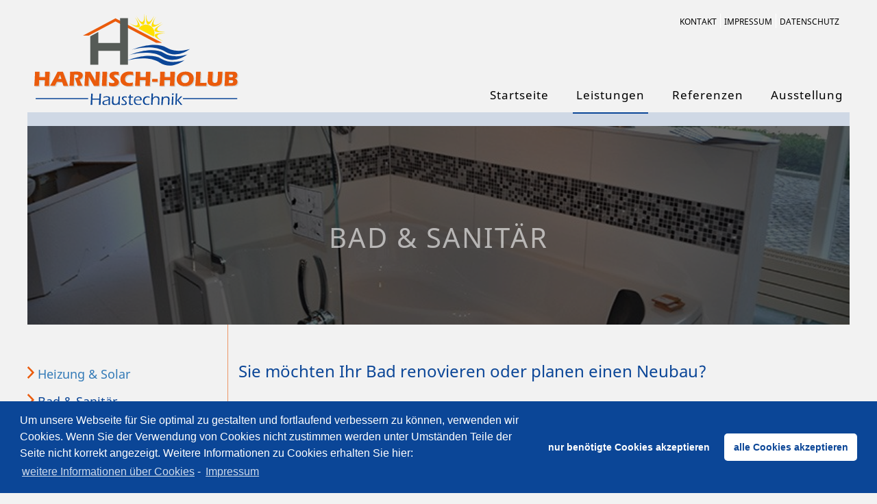

--- FILE ---
content_type: text/html; charset=UTF-8
request_url: https://www.harnisch-holub.de/bad-sanitaer/
body_size: 7153
content:
<!doctype html>
<!--[if lt IE 7]> <html class="no-js ie6 oldie" lang="de"> <![endif]-->
<!--[if IE 7]>    <html class="no-js ie7 oldie" lang="de"> <![endif]-->
<!--[if IE 8]>    <html class="no-js ie8 oldie" lang="de"> <![endif]-->
<!--[if gt IE 8]><!--> <html lang="de"> <!--<![endif]-->
<head>
	<link rel="shortcut" href="https://www.harnisch-holub.de/wp-content/uploads/2016/09/favicon.ico" type="image/x-icon" />
<link rel="shortcut icon" href="https://www.harnisch-holub.de/wp-content/uploads/2016/09/favicon.ico" type="image/x-icon" />
	<meta http-equiv="X-UA-Compatible" content="IE=edge,chrome=1">
	<meta charset="UTF-8" />
	<meta name="viewport" content="width=device-width, minimum-scale=1.0, initial-scale=1.0, maximum-scale=4.0, user-scalable=yes" />	<link rel="alternate" type="application/rss+xml" title="Harnisch-Holub Haustechnik RSS2 Feed" href="https://www.harnisch-holub.de/feed/" />
	<link rel="pingback" href="https://www.harnisch-holub.de/xmlrpc.php" />
	<title>Bad &#038; Sanitär | Harnisch-Holub Haustechnik</title>
		<style type="text/css" data-type="vc_shortcodes-custom-css">.vc_custom_1474439565923{margin-right: 0px !important;margin-left: 0px !important;background-image: url(https://www.harnisch-holub.de/wp-content/uploads/2016/09/Bad-Sanitaer-03.jpg?id=44) !important;}.vc_custom_1474377726122{padding-right: 30px !important;}</style><meta name="robots" content="max-snippet:-1, max-image-preview:large, max-video-preview:-1" />
<link rel="canonical" href="https://www.harnisch-holub.de/bad-sanitaer/" />
<script type="application/ld+json">{"@context" : "https://schema.org","@type" : "Organization","logo": "https:\/\/www.harnisch-holub.de\/wp-content\/uploads\/2016\/09\/Logo.svg","name" : "Harnisch-Holub Haustechnik GmbH","url" : "https:\/\/www.harnisch-holub.de"}</script>
<meta property="og:url" content="https://www.harnisch-holub.de/bad-sanitaer/" />
<meta property="og:site_name" content="Harnisch-Holub Haustechnik" />
<meta property="og:locale" content="de_DE" />
<meta property="og:type" content="article" />
<meta property="og:title" content="Bad &amp; Sanitär | Harnisch-Holub Haustechnik" />
<meta name="twitter:card" content="summary" />
<meta name="twitter:title" content="Bad &amp; Sanitär | Harnisch-Holub Haustechnik" />
<link rel='stylesheet' id='local-fonts-css'  href='https://www.harnisch-holub.de/wp-content/plugins/Archiv/css/local-fonts-style.css' type='text/css' media='all' />
<link rel='stylesheet' id='wp-block-library-css'  href='https://www.harnisch-holub.de/wp-includes/css/dist/block-library/style.min.css' type='text/css' media='all' />
<link rel='stylesheet' id='rs-plugin-settings-css'  href='https://www.harnisch-holub.de/wp-content/plugins/revslider/public/assets/css/settings.css' type='text/css' media='all' />
<style id='rs-plugin-settings-inline-css' type='text/css'>
#rs-demo-id {}
</style>
<link rel='stylesheet' id='hamburger.css-css'  href='https://www.harnisch-holub.de/wp-content/plugins/wp-responsive-menu/assets/css/wpr-hamburger.css' type='text/css' media='all' />
<link rel='stylesheet' id='wprmenu.css-css'  href='https://www.harnisch-holub.de/wp-content/plugins/wp-responsive-menu/assets/css/wprmenu.css' type='text/css' media='all' />
<style id='wprmenu.css-inline-css' type='text/css'>
@media only screen and ( max-width: 991px ) {html body div.wprm-wrapper {overflow: scroll;}#wprmenu_bar {background-image: url();background-size:;background-repeat: ;}#wprmenu_bar {background-color: #0b4697;}html body div#mg-wprm-wrap .wpr_submit .icon.icon-search {color: ;}#wprmenu_bar .menu_title,#wprmenu_bar .wprmenu_icon_menu {color: #F2F2F2;}#wprmenu_bar .menu_title {font-size: px;font-weight: ;}#mg-wprm-wrap li.menu-item a {font-size: px;text-transform: ;font-weight: ;}#mg-wprm-wrap li.menu-item-has-children ul.sub-menu a {font-size: px;text-transform: ;font-weight: ;}#mg-wprm-wrap li.current-menu-item > a {background: ;}#mg-wprm-wrap li.current-menu-item > a,#mg-wprm-wrap li.current-menu-item span.wprmenu_icon{color:!important;}#mg-wprm-wrap {background-color: #EA5B0C;}.cbp-spmenu-push-toright,.cbp-spmenu-push-toright .mm-slideout {left: 80% ;}.cbp-spmenu-push-toleft {left: -80% ;}#mg-wprm-wrap.cbp-spmenu-right,#mg-wprm-wrap.cbp-spmenu-left,#mg-wprm-wrap.cbp-spmenu-right.custom,#mg-wprm-wrap.cbp-spmenu-left.custom,.cbp-spmenu-vertical {width: 80%;max-width: px;}#mg-wprm-wrap ul#wprmenu_menu_ul li.menu-item a,div#mg-wprm-wrap ul li span.wprmenu_icon {color: #ffffff !important;}#mg-wprm-wrap ul#wprmenu_menu_ul li.menu-item a:hover {background: ;color: #ea5b0c !important;}div#mg-wprm-wrap ul>li:hover>span.wprmenu_icon {color: #ea5b0c !important;}.wprmenu_bar .hamburger-inner,.wprmenu_bar .hamburger-inner::before,.wprmenu_bar .hamburger-inner::after {background: #FFFFFF;}.wprmenu_bar .hamburger:hover .hamburger-inner,.wprmenu_bar .hamburger:hover .hamburger-inner::before,.wprmenu_bar .hamburger:hover .hamburger-inner::after {background: ;}div.wprmenu_bar div.hamburger{padding-right: 6px !important;}#wprmenu_menu,#wprmenu_menu ul,#wprmenu_menu li,.wprmenu_no_border_bottom {border-bottom:none;}#wprmenu_menu.wprmenu_levels ul li ul {border-top:none;}#wprmenu_menu.left {width:80%;left: -80%;right: auto;}#wprmenu_menu.right {width:80%;right: -80%;left: auto;}.wprmenu_bar .hamburger {float: left;}.wprmenu_bar #custom_menu_icon.hamburger {top: px;left: px;float: left !important;background-color: ;}.wpr_custom_menu #custom_menu_icon {display: block;}html { padding-top: 42px !important; }#wprmenu_bar,#mg-wprm-wrap { display: block; }div#wpadminbar { position: fixed; }}
</style>
<link rel='stylesheet' id='wpr_icons-css'  href='https://www.harnisch-holub.de/wp-content/plugins/wp-responsive-menu/inc/assets/icons/wpr-icons.css' type='text/css' media='all' />
<link rel='stylesheet' id='theme-global-css'  href='https://www.harnisch-holub.de/wp-content/themes/ultimatum/assets/css/theme.global.css' type='text/css' media='all' />
<link rel='stylesheet' id='font-awesome-css'  href='https://www.harnisch-holub.de/wp-content/themes/ultimatum/assets/css/font-awesome.min.css' type='text/css' media='all' />
<link rel='stylesheet' id='ult_core_template_1-css'  href='https://www.harnisch-holub.de/wp-content/uploads/harnisch/template_1.css' type='text/css' media='all' />
<link rel='stylesheet' id='ult_core_layout_4-css'  href='https://www.harnisch-holub.de/wp-content/uploads/harnisch/layout_4.css' type='text/css' media='all' />
<link rel='stylesheet' id='dhvc-form-font-awesome-css'  href='https://www.harnisch-holub.de/wp-content/plugins/dhvc-form/assets/fonts/font-awesome/css/font-awesome.min.css' type='text/css' media='all' />
<link rel='stylesheet' id='dhvc-form-css'  href='https://www.harnisch-holub.de/wp-content/plugins/dhvc-form/assets/css/style.css' type='text/css' media='all' />
<!--[if lt IE 9]>
<link rel='stylesheet' id='vc_lte_ie9-css'  href='https://www.harnisch-holub.de/wp-content/plugins/js_composer/assets/css/vc_lte_ie9.min.css' type='text/css' media='screen' />
<![endif]-->
<link rel='stylesheet' id='js_composer_front-css'  href='https://www.harnisch-holub.de/wp-content/plugins/js_composer/assets/css/js_composer.min.css' type='text/css' media='all' />
<link rel='stylesheet' id='bsf-Defaults-css'  href='https://www.harnisch-holub.de/wp-content/uploads/smile_fonts/Defaults/Defaults.css' type='text/css' media='all' />
<link rel='stylesheet' id='ultimate-style-min-css'  href='https://www.harnisch-holub.de/wp-content/plugins/Ultimate_VC_Addons/assets/min-css/ultimate.min.css' type='text/css' media='all' />
<link rel='stylesheet' id='cmplz-cookie-css'  href='https://www.harnisch-holub.de/wp-content/plugins/complianz-gdpr/assets/css/cookieconsent.min.css' type='text/css' media='all' />
<script type='text/javascript' src='https://www.harnisch-holub.de/wp-includes/js/jquery/jquery.js'></script>
<script type='text/javascript' src='https://www.harnisch-holub.de/wp-includes/js/jquery/jquery-migrate.min.js'></script>
<script type='text/javascript' src='https://www.harnisch-holub.de/wp-content/plugins/revslider/public/assets/js/jquery.themepunch.tools.min.js'></script>
<script type='text/javascript' src='https://www.harnisch-holub.de/wp-content/plugins/revslider/public/assets/js/jquery.themepunch.revolution.min.js'></script>
<script type='text/javascript' src='https://www.harnisch-holub.de/wp-content/plugins/wp-responsive-menu/assets/js/modernizr.custom.js'></script>
<script type='text/javascript' src='https://www.harnisch-holub.de/wp-content/plugins/wp-responsive-menu/assets/js/jquery.touchSwipe.min.js'></script>
<script type='text/javascript'>
/* <![CDATA[ */
var wprmenu = {"zooming":"yes","from_width":"991","push_width":"","menu_width":"80","parent_click":"","swipe":"yes","enable_overlay":""};
/* ]]> */
</script>
<script type='text/javascript' src='https://www.harnisch-holub.de/wp-content/plugins/wp-responsive-menu/assets/js/wprmenu.js'></script>
<script type='text/javascript' src='https://www.harnisch-holub.de/wp-content/themes/ultimatum/assets/js/plugins/holder.js'></script>
<script type='text/javascript' src='https://www.harnisch-holub.de/wp-includes/js/jquery/ui/core.min.js'></script>
<script type='text/javascript' src='https://www.harnisch-holub.de/wp-content/plugins/Ultimate_VC_Addons/assets/min-js/ultimate.min.js'></script>
<script type='text/javascript' src='https://www.harnisch-holub.de/wp-content/plugins/Ultimate_VC_Addons/assets/min-js/ultimate_bg.min.js'></script>
<link rel='https://api.w.org/' href='https://www.harnisch-holub.de/wp-json/' />
<link rel="alternate" type="application/json+oembed" href="https://www.harnisch-holub.de/wp-json/oembed/1.0/embed?url=https%3A%2F%2Fwww.harnisch-holub.de%2Fbad-sanitaer%2F" />
<link rel="alternate" type="text/xml+oembed" href="https://www.harnisch-holub.de/wp-json/oembed/1.0/embed?url=https%3A%2F%2Fwww.harnisch-holub.de%2Fbad-sanitaer%2F&#038;format=xml" />
<meta name="generator" content="Powered by WPBakery Page Builder - drag and drop page builder for WordPress."/>
<meta name="generator" content="Powered by Slider Revolution 5.4.8.3 - responsive, Mobile-Friendly Slider Plugin for WordPress with comfortable drag and drop interface." />
<script type="text/javascript">function setREVStartSize(e){									
						try{ e.c=jQuery(e.c);var i=jQuery(window).width(),t=9999,r=0,n=0,l=0,f=0,s=0,h=0;
							if(e.responsiveLevels&&(jQuery.each(e.responsiveLevels,function(e,f){f>i&&(t=r=f,l=e),i>f&&f>r&&(r=f,n=e)}),t>r&&(l=n)),f=e.gridheight[l]||e.gridheight[0]||e.gridheight,s=e.gridwidth[l]||e.gridwidth[0]||e.gridwidth,h=i/s,h=h>1?1:h,f=Math.round(h*f),"fullscreen"==e.sliderLayout){var u=(e.c.width(),jQuery(window).height());if(void 0!=e.fullScreenOffsetContainer){var c=e.fullScreenOffsetContainer.split(",");if (c) jQuery.each(c,function(e,i){u=jQuery(i).length>0?u-jQuery(i).outerHeight(!0):u}),e.fullScreenOffset.split("%").length>1&&void 0!=e.fullScreenOffset&&e.fullScreenOffset.length>0?u-=jQuery(window).height()*parseInt(e.fullScreenOffset,0)/100:void 0!=e.fullScreenOffset&&e.fullScreenOffset.length>0&&(u-=parseInt(e.fullScreenOffset,0))}f=u}else void 0!=e.minHeight&&f<e.minHeight&&(f=e.minHeight);e.c.closest(".rev_slider_wrapper").css({height:f})					
						}catch(d){console.log("Failure at Presize of Slider:"+d)}						
					};</script>
<noscript><style> .wpb_animate_when_almost_visible { opacity: 1; }</style></noscript><meta name="referrer" content="no-referrer">
	<link rel='stylesheet' href='/wp-content/themes/harnisch/style.css' type='text/css' media='all' />
	<script type="text/javascript">
//<![CDATA[
var pptheme = 'facebook';
//]]>
</script>	 
</head>
<body data-cmplz=1 class="page-template-default page page-id-15 wpb-js-composer js-comp-ver-6.0.5 vc_responsive  ut-tbs3-default ut-layout-inhalt">
<div class="clear"></div>
<header class="headwrapper">
<div class="ult-wrapper wrapper " id="wrapper-3">

<div class="ult-container  container kopfbereich" id="container-3">
<div class="row">
		<div class="ult-column col-md-6 " id="col-3-1">
			<div class="colwrapper"><div id="logo-container"><h1><a href="https://www.harnisch-holub.de" class="logo"><img src="https://www.harnisch-holub.de/wp-content/uploads/2016/09/Logo.svg" alt="Harnisch-Holub Haustechnik" class="img-responsive"/></a></h1></div></div>
		</div>
		<div class="ult-column col-md-6">
		<div class="row">
			<div class="ult-column col-md-6  " id="col-3-2">
				<div class="colwrapper">&nbsp;</div>
			</div>
			<div class="ult-column col-md-6  " id="col-3-3">
				<div class="colwrapper"><div class="widget widget_ultimatummenu inner-container"><div class="ultimatum-nav">
	<div class="horizontal-menu" style="float:right">
	 	<ul id="menu-infomenu" class="menu"><li id="menu-item-28" class="menu-item menu-item-type-post_type menu-item-object-page menu-item-28"><a href="https://www.harnisch-holub.de/kontakt/">Kontakt</a></li>
<li id="menu-item-26" class="menu-item menu-item-type-post_type menu-item-object-page menu-item-26"><a href="https://www.harnisch-holub.de/impressum/">Impressum</a></li>
<li id="menu-item-27" class="menu-item menu-item-type-post_type menu-item-object-page menu-item-privacy-policy menu-item-27"><a href="https://www.harnisch-holub.de/datenschutz/">Datenschutz</a></li>
</ul>	</div>
</div></div><div class="clearfix"></div></div>
			</div>
			<div class="ult-column col-md-12  " id="col-3-4">
				<div class="colwrapper"><div class="widget widget_ultimatummenu inner-container"><script type="text/javascript">
	//<![CDATA[
	jQuery(document).ready(function($) {
				ddsmoothmenu.init({
			mainmenuid: "ultimatummenu-3-item",
			orientation: 'h',
			classname: 'ddsmoothmenuh',
			contentsource: "markup"
		})
	});
	//]]>
</script>
<style>.ddsmoothmenuh ul {float: left;}</style>
<div class="ultimatum-nav">
<div class=" ddsmoothmenuh" id="ultimatummenu-3-item">
	<ul id="menu-hauptmenu" class="menu"><li id="menu-item-20" class="menu-item menu-item-type-post_type menu-item-object-page menu-item-home menu-item-20"><a href="https://www.harnisch-holub.de/">Startseite</a></li>
<li id="menu-item-21" class="menu-item menu-item-type-custom menu-item-object-custom current-menu-ancestor current-menu-parent menu-item-has-children menu-item-21"><a href="/heizung-solar">Leistungen</a>
<ul class="sub-menu">
	<li id="menu-item-25" class="menu-item menu-item-type-post_type menu-item-object-page menu-item-25"><a href="https://www.harnisch-holub.de/heizung-solar/">Heizung &#038; Solar</a></li>
	<li id="menu-item-24" class="menu-item menu-item-type-post_type menu-item-object-page current-menu-item page_item page-item-15 current_page_item menu-item-24"><a href="https://www.harnisch-holub.de/bad-sanitaer/" aria-current="page">Bad &#038; Sanitär</a></li>
	<li id="menu-item-23" class="menu-item menu-item-type-post_type menu-item-object-page menu-item-23"><a href="https://www.harnisch-holub.de/spezialarbeiten/">Spezialarbeiten</a></li>
	<li id="menu-item-22" class="menu-item menu-item-type-post_type menu-item-object-page menu-item-22"><a href="https://www.harnisch-holub.de/service/">Service</a></li>
</ul>
</li>
<li id="menu-item-19" class="menu-item menu-item-type-post_type menu-item-object-page menu-item-19"><a href="https://www.harnisch-holub.de/referenzen/">Referenzen</a></li>
<li id="menu-item-18" class="menu-item menu-item-type-post_type menu-item-object-page menu-item-18"><a href="https://www.harnisch-holub.de/ausstellung/">Ausstellung</a></li>
</ul></div>
</div>
</div><div class="clearfix"></div></div>
			</div>
		</div>
		</div>
		</div></div>
</div>
</header>
<div class="bodywrapper" id="bodywrapper">
<div class="ult-wrapper wrapper " id="wrapper-10">

<div class="ult-container  container " id="container-10">
<div class="row">
		<div class="ult-column col-md-12 " id="col-10-1">
			<div class="colwrapper"><div class="inner-container"> 	<div id="content" role="main">
 	 	 	<article id="post-15" class="post-15 page type-page status-publish hentry entry post-inner">

 		 		 		 
 		 		<div class="entry-content">
 			<div class="vc_row wpb_row vc_row-fluid vc_custom_1474439565923 vc_row-has-fill"><div class="wpb_column vc_column_container vc_col-sm-12"><div class="vc_column-inner"><div class="wpb_wrapper"><div id="ultimate-heading-1184697e9779bf975" class="uvc-heading ult-adjust-bottom-margin ultimate-heading-1184697e9779bf975 uvc-5660 " data-hspacer="no_spacer"  data-halign="center" style="text-align:center"><div class="uvc-heading-spacer no_spacer" style="top"></div><div class="uvc-main-heading ult-responsive"  data-ultimate-target='.uvc-heading.ultimate-heading-1184697e9779bf975 h1'  data-responsive-json-new='{"font-size":"","line-height":""}' ><h1 style="font-weight:normal;margin-top:100px;margin-bottom:100px;">Bad &amp; Sanitär</h1></div></div></div></div></div></div><!-- Row Backgrounds --><div class="upb_bg_img" data-ultimate-bg="url(https://www.harnisch-holub.de/wp-content/uploads/2016/09/Bad-Sanitaer-03.jpg)" data-image-id="44" data-ultimate-bg-style="vcpb-default" data-bg-img-repeat="repeat" data-bg-img-size="cover" data-bg-img-position="" data-parallx_sense="30" data-bg-override="0" data-bg_img_attach="scroll" data-upb-overlay-color="rgba(0,0,0,0.6)" data-upb-bg-animation="" data-fadeout="" data-bg-animation="left-animation" data-bg-animation-type="h" data-animation-repeat="repeat" data-fadeout-percentage="30" data-parallax-content="" data-parallax-content-sense="30" data-row-effect-mobile-disable="true" data-img-parallax-mobile-disable="true" data-rtl="false"  data-custom-vc-row=""  data-vc="6.0.5"  data-is_old_vc=""  data-theme-support=""   data-overlay="true" data-overlay-color="rgba(0,0,0,0.6)" data-overlay-pattern="" data-overlay-pattern-opacity="0.8" data-overlay-pattern-size="" data-overlay-pattern-attachment="scroll"    ></div><div class="vc_row wpb_row vc_row-fluid vc_row-o-equal-height vc_row-flex"><div class="sidebar-left wpb_column vc_column_container vc_col-sm-3"><div class="vc_column-inner vc_custom_1474377726122"><div class="wpb_wrapper"><div  class="wpb_widgetised_column wpb_content_element">
		<div class="wpb_wrapper">
			
			<div id="nav_menu-2" class="widget widget_nav_menu"><div class="menu-leistungen-container"><ul id="menu-leistungen" class="menu"><li id="menu-item-39" class="menu-item menu-item-type-post_type menu-item-object-page menu-item-39"><a href="https://www.harnisch-holub.de/heizung-solar/">Heizung &#038; Solar</a></li>
<li id="menu-item-38" class="menu-item menu-item-type-post_type menu-item-object-page current-menu-item page_item page-item-15 current_page_item menu-item-38"><a href="https://www.harnisch-holub.de/bad-sanitaer/" aria-current="page">Bad &#038; Sanitär</a></li>
<li id="menu-item-37" class="menu-item menu-item-type-post_type menu-item-object-page menu-item-37"><a href="https://www.harnisch-holub.de/spezialarbeiten/">Spezialarbeiten</a></li>
<li id="menu-item-36" class="menu-item menu-item-type-post_type menu-item-object-page menu-item-36"><a href="https://www.harnisch-holub.de/service/">Service</a></li>
</ul></div></div>
		</div>
	</div>
</div></div></div><div class="wpb_column vc_column_container vc_col-sm-9"><div class="vc_column-inner"><div class="wpb_wrapper">
	<div class="wpb_text_column wpb_content_element " >
		<div class="wpb_wrapper">
			<h3>Sie möchten Ihr Bad renovieren oder planen einen Neubau?</h3>

		</div>
	</div>
<div class="vc_row wpb_row vc_inner vc_row-fluid"><div class="wpb_column vc_column_container vc_col-sm-6"><div class="vc_column-inner"><div class="wpb_wrapper">
	<div class="wpb_text_column wpb_content_element " >
		<div class="wpb_wrapper">
			<p>Besuchen Sie unsere kleine, feine SANITÄR-AUSSTELLUNG.</p>
<p>Planung, Beratung und komplette Ausführung – alles aus einer Hand!</p>
<ul class="bad">
<li><strong>Beratung &amp; Planung</strong></li>
<li><strong>Montage</strong> inkl. Fliesen- und Elektroarbeiten</li>
<li><strong>Badrenovierungen</strong></li>
<li><strong>Wanne auf Wanne&#8230; und vieles mehr!</strong></li>
</ul>
<p>&nbsp;</p>
<p>weitere Informationen bei</p>
<p><a href="https://www.gc-gruppe.de/de/unternehmen/hassmann" target="_blank" rel="nofollow noopener noreferrer">Hassmann Haustechnik</a></p>
<p><a href="https://www.richter-frenzel.de/" target="_blank" rel="nofollow noopener noreferrer">Richter + Frenzel</a></p>

		</div>
	</div>
</div></div></div><div class="wpb_column vc_column_container vc_col-sm-6"><div class="vc_column-inner"><div class="wpb_wrapper"><div class="wpb_images_carousel wpb_content_element vc_clearfix"><div class="wpb_wrapper"><div id="vc_images-carousel-1-1769903993" data-ride="vc_carousel" data-wrap="true" style="width: 435px;" data-interval="5000" data-auto-height="yes" data-mode="horizontal" data-partial="false" data-per-view="1" data-hide-on-end="false" class="vc_slide vc_images_carousel"><ol class="vc_carousel-indicators"><li data-target="#vc_images-carousel-1-1769903993" data-slide-to="0"></li><li data-target="#vc_images-carousel-1-1769903993" data-slide-to="1"></li><li data-target="#vc_images-carousel-1-1769903993" data-slide-to="2"></li></ol><div class="vc_carousel-inner"><div class="vc_carousel-slideline"><div class="vc_carousel-slideline-inner"><div class="vc_item"><div class="vc_inner"><a class="prettyphoto" href="https://www.harnisch-holub.de/wp-content/uploads/2016/09/Bad-Sanitaer-01.jpg" data-rel="prettyPhoto[rel-15-3000254155]"><img class="" src="https://www.harnisch-holub.de/wp-content/uploads/2016/09/Bad-Sanitaer-01-435x288.jpg" width="435" height="288" alt="Bad &amp; Sanitär" title="Bad &amp; Sanitär" /></a></div></div><div class="vc_item"><div class="vc_inner"><a class="prettyphoto" href="https://www.harnisch-holub.de/wp-content/uploads/2016/09/Bad-Sanitaer-02.jpg" data-rel="prettyPhoto[rel-15-3000254155]"><img class="" src="https://www.harnisch-holub.de/wp-content/uploads/2016/09/Bad-Sanitaer-02-435x288.jpg" width="435" height="288" alt="Bad &amp; Sanitär" title="Bad &amp; Sanitär" /></a></div></div><div class="vc_item"><div class="vc_inner"><a class="prettyphoto" href="https://www.harnisch-holub.de/wp-content/uploads/2016/09/Bad-Sanitaer-03.jpg" data-rel="prettyPhoto[rel-15-3000254155]"><img class="" src="https://www.harnisch-holub.de/wp-content/uploads/2016/09/Bad-Sanitaer-03-435x288.jpg" width="435" height="288" alt="Bad &amp; Sanitär" title="Bad &amp; Sanitär" /></a></div></div></div></div></div><a class="vc_left vc_carousel-control" href="#vc_images-carousel-1-1769903993" data-slide="prev"><span class="icon-prev"></span></a><a class="vc_right vc_carousel-control" href="#vc_images-carousel-1-1769903993" data-slide="next"><span class="icon-next"></span></a></div></div></div></div></div></div></div></div></div></div></div>
 		</div>
 		 		<div class="clearfix"></div>
 	</article>
 	<div class="clearfix"></div><div style="clear:both"></div> 	</div>
 	</div></div>
		</div>
		</div></div>
</div>
</div>
<footer class="footwrapper">
<div class="ult-wrapper wrapper " id="wrapper-6">

<div class="ult-container  container " id="container-6">
<div class="row">
		<div class="ult-column col-md-4 " id="col-6-1">
			<div class="colwrapper"><div class="widget widget_ultimatumwysiwyg inner-container"><p><span style="font-size: 1.3em;">Harnisch-Holub Haustechnik GmbH</span></p>
<p>Bahnhofstraße 17<br />95152 Selbitz</p>
<p>Telefon +49 9280 54 44<br />Telefax +49 9280 751</p>
<p><a href="http://www.harnisch-holub.de">www.harnisch-holub.de</a><br /><a href="mailto:info@harnisch-holub.de">info@harnisch-holub.de</a></p>
</div></div>
		</div>
		<div class="ult-column col-md-4 " id="col-6-2">
			<div class="colwrapper"><div class="widget widget_ultimatumwysiwyg inner-container"><p><span style="font-size: 1.3em;">Meisterbetrieb<br /></span></p>
<p>im Installateur- und Heizungsbauer-Handwerk &amp;<br />Fachbetrieb nach §19tWHG</p>
</div></div>
		</div>
		<div class="ult-column col-md-4 " id="col-6-3">
			<div class="colwrapper"><div class="widget widget_ultimatumwysiwyg inner-container"><p><span style="font-size: 1.3em;">Unsere Leistungen<br /></span></p>
<p>• <a href="/heizung-solar/">Heizung &amp; Solar</a><br />• <a href="/bad-sanitaer/">Bad &amp; Sanitär</a><br />• <a href="/spezialarbeiten/">Spezialarbeiten</a><br />• <a href="/service/">Service</a></p>
</div></div>
		</div>
		</div></div>
</div>
<div class="ult-wrapper wrapper " id="wrapper-7">

<div class="ult-container  container " id="container-7">
<div class="row">
		<div class="ult-column col-md-12 " id="col-7-1">
			<div class="colwrapper"><div class="widget widget_ultimatumwysiwyg inner-container"><p><span style="font-size: 0.85em;">Copyright © <script type="text/javascript">
  document.write(new Date().getFullYear());
</script> Harnisch-Holub Haustechnik GmbH | website by <a href="/impressum#drmohr">dr.mohr</a></span></p>
</div></div>
		</div>
		</div></div>
</div>
</footer>

			<div class="wprm-wrapper">
        
        <!-- Overlay Starts here -->
			         <!-- Overlay Ends here -->
			
			         <div id="wprmenu_bar" class="wprmenu_bar  left">
  <div class="hamburger hamburger--slider">
    <span class="hamburger-box">
      <span class="hamburger-inner"></span>
    </span>
  </div>
  <div class="menu_title">
      <a href="https://www.harnisch-holub.de">
      MENU    </a>
      </div>
</div>			 
			<div class="cbp-spmenu cbp-spmenu-vertical cbp-spmenu-left  " id="mg-wprm-wrap">
				
				
				<ul id="wprmenu_menu_ul">
  
  <li class="menu-item menu-item-type-post_type menu-item-object-page menu-item-home menu-item-20"><a href="https://www.harnisch-holub.de/">Startseite</a></li>
<li class="menu-item menu-item-type-custom menu-item-object-custom current-menu-ancestor current-menu-parent menu-item-has-children menu-item-21"><a href="/heizung-solar">Leistungen</a>
<ul class="sub-menu">
	<li class="menu-item menu-item-type-post_type menu-item-object-page menu-item-25"><a href="https://www.harnisch-holub.de/heizung-solar/">Heizung &#038; Solar</a></li>
	<li class="menu-item menu-item-type-post_type menu-item-object-page current-menu-item page_item page-item-15 current_page_item menu-item-24"><a href="https://www.harnisch-holub.de/bad-sanitaer/" aria-current="page">Bad &#038; Sanitär</a></li>
	<li class="menu-item menu-item-type-post_type menu-item-object-page menu-item-23"><a href="https://www.harnisch-holub.de/spezialarbeiten/">Spezialarbeiten</a></li>
	<li class="menu-item menu-item-type-post_type menu-item-object-page menu-item-22"><a href="https://www.harnisch-holub.de/service/">Service</a></li>
</ul>
</li>
<li class="menu-item menu-item-type-post_type menu-item-object-page menu-item-19"><a href="https://www.harnisch-holub.de/referenzen/">Referenzen</a></li>
<li class="menu-item menu-item-type-post_type menu-item-object-page menu-item-18"><a href="https://www.harnisch-holub.de/ausstellung/">Ausstellung</a></li>

     
</ul>
				
				</div>
			</div>
			<link rel='stylesheet' id='vc_carousel_css-css'  href='https://www.harnisch-holub.de/wp-content/plugins/js_composer/assets/lib/vc_carousel/css/vc_carousel.min.css' type='text/css' media='all' />
<script type='text/javascript' src='https://www.harnisch-holub.de/wp-content/themes/ultimatum/assets/js/theme.global.tbs3.min.js'></script>
<script type='text/javascript' src='https://www.harnisch-holub.de/wp-content/plugins/complianz-gdpr/assets/js/cookieconsent.min.js'></script>
<script type='text/javascript'>
/* <![CDATA[ */
var complianz = {"static":"","set_cookies":[],"block_ajax_content":"","banner_version":"17","version":"4.5.2","a_b_testing":"","do_not_track":"","consenttype":"optin","region":"eu","geoip":"","categories":"","position":"bottom","title":"Verwendung von Cookies","theme":"classic","use_categories":"","use_categories_optinstats":"","accept":"alle Cookies akzeptieren","revoke":"Einstellungen","dismiss":"nur ben\u00f6tigte Cookies akzeptieren","dismiss_timeout":"10","popup_background_color":"#0b4697","popup_text_color":"#fff","button_background_color":"#fff","button_text_color":"#0b4697","border_color":"#fff","use_custom_cookie_css":"","custom_css":".cc-window","custom_css_amp":"#cmplz-consent-ui, #cmplz-post-consent-ui {} \n#cmplz-consent-ui .cmplz-consent-message {} \n#cmplz-consent-ui button, #cmplz-post-consent-ui button {}","readmore_optin":"weitere Informationen \u00fcber Cookies","accept_informational":"Akzeptieren","message_optout":"Wir verwenden Cookies, um unsere Website und unseren Service zu optimieren.","message_optin":"Um unsere Webseite f\u00fcr Sie optimal zu gestalten und fortlaufend verbessern zu k\u00f6nnen, verwenden wir Cookies. Wenn Sie der Verwendung von Cookies nicht zustimmen werden unter Umst\u00e4nden Teile der Seite nicht korrekt angezeigt. Weitere Informationen zu Cookies erhalten Sie hier:","readmore_optout":"Cookie Statement (US)","readmore_optout_dnsmpi":"Do Not Sell My Personal Information","hide_revoke":"","soft_cookiewall":"","type":"opt-in","layout":"basic","dismiss_on_scroll":"","dismiss_on_timeout":"","cookie_expiry":"365","nonce":"e590e4dece","url":"https:\/\/www.harnisch-holub.de\/wp-admin\/admin-ajax.php","current_policy_id":"10","readmore_url":{"eu":"https:\/\/www.harnisch-holub.de\/cookie-richtlinie\/"},"privacy_link":{"eu":"<span class=\"cc-divider\">&nbsp;-&nbsp;<\/span><a aria-label=\"learn more about privacy in our impressum\" tabindex=\"1\" class=\"cc-link impressum\" href=\"https:\/\/www.harnisch-holub.de\/impressum\/\">Impressum<\/a>"},"placeholdertext":"Bitte hier klicken, um die Marketing-Cookies zu akzeptieren und diesen inhalt zu aktivieren"};
/* ]]> */
</script>
<script type='text/javascript' src='https://www.harnisch-holub.de/wp-content/plugins/complianz-gdpr/assets/js/cookieconfig.min.js'></script>
<script type='text/javascript' src='https://www.harnisch-holub.de/wp-includes/js/wp-embed.min.js'></script>
<script type='text/javascript' src='https://www.harnisch-holub.de/wp-content/themes/ultimatum/assets/js/menus/ddsmoothmenu.js'></script>
<script type='text/javascript' src='https://www.harnisch-holub.de/wp-content/plugins/js_composer/assets/js/dist/js_composer_front.min.js'></script>
<script type='text/javascript' src='https://www.harnisch-holub.de/wp-content/plugins/js_composer/assets/lib/vc_carousel/js/transition.min.js'></script>
<script type='text/javascript' src='https://www.harnisch-holub.de/wp-content/plugins/js_composer/assets/lib/vc_carousel/js/vc_carousel.min.js'></script>
			<script type='text/javascript' class="cmplz-stats cmplz-native">
							</script>
						<script class="cmplz-native">
				function complianz_enable_cookies() {
					console.log("enabling cookies");
									}
			</script>

			
</body>
</html>


--- FILE ---
content_type: text/css
request_url: https://www.harnisch-holub.de/wp-content/plugins/Archiv/css/local-fonts-style.css
body_size: 219
content:
/* noto-sans-regular - latin */
@font-face {
  font-family: 'Noto Sans';
  font-style: normal;
  font-weight: 400;
  src: url('../fonts/noto-sans-v9-latin-regular.eot'); /* IE9 Compat Modes */
  src: local('Noto Sans'), local('NotoSans'),
       url('../fonts/noto-sans-v9-latin-regular.eot?#iefix') format('embedded-opentype'), /* IE6-IE8 */
       url('../fonts/noto-sans-v9-latin-regular.woff2') format('woff2'), /* Super Modern Browsers */
       url('../fonts/noto-sans-v9-latin-regular.woff') format('woff'), /* Modern Browsers */
       url('../fonts/noto-sans-v9-latin-regular.ttf') format('truetype'), /* Safari, Android, iOS */
       url('../fonts/noto-sans-v9-latin-regular.svg#NotoSans') format('svg'); /* Legacy iOS */
}

/* noto-sans-700 - latin */
@font-face {
  font-family: 'Noto Sans';
  font-style: normal;
  font-weight: 700;
  src: url('../fonts/noto-sans-v9-latin-700.eot'); /* IE9 Compat Modes */
  src: local('Noto Sans Bold'), local('NotoSans-Bold'),
       url('../fonts/noto-sans-v9-latin-700.eot?#iefix') format('embedded-opentype'), /* IE6-IE8 */
       url('../fonts/noto-sans-v9-latin-700.woff2') format('woff2'), /* Super Modern Browsers */
       url('../fonts/noto-sans-v9-latin-700.woff') format('woff'), /* Modern Browsers */
       url('../fonts/noto-sans-v9-latin-700.ttf') format('truetype'), /* Safari, Android, iOS */
       url('../fonts/noto-sans-v9-latin-700.svg#NotoSans') format('svg'); /* Legacy iOS */
}


--- FILE ---
content_type: text/css
request_url: https://www.harnisch-holub.de/wp-content/uploads/harnisch/layout_4.css
body_size: 80
content:
#col-3-1 .colwrapper{background-position:left top;background-repeat:repeat;border-top-style:none;border-bottom-style:none;border-left-style:none;border-right-style:none}#col-3-3 .colwrapper{background-position:left top;background-repeat:repeat;border-top-style:none;border-bottom-style:none;border-left-style:none;border-right-style:none;padding-top: 20px}#container-3{background-position:left top;background-repeat:repeat;border-top-style:none;border-bottom-style:none;border-left-style:none;border-right-style:none}#wrapper-5{background-color: #0b4697;background-position:left top;background-repeat:repeat;border-top-style:none;border-bottom-style:none;padding-top: 0px}#container-5{background-position:left top;background-repeat:repeat;border-top-width:5px;border-top-color: #ea5b0c;border-top-style:solid;border-bottom-style:none;border-left-style:none;border-right-style:none}#container-6{background-position:left top;background-repeat:repeat;border-top-width:5px;border-top-color: #ea5b0c;border-top-style:solid;border-bottom-style:none;border-left-style:none;border-right-style:none;padding-top: 20px;padding-bottom: 30px}#wrapper-6{background-color: #0b4697;background-position:left top;background-repeat:repeat;border-top-style:none;border-bottom-style:none}#wrapper-7{background-color: #0b4697;background-position:left top;background-repeat:repeat;border-top-style:none;border-bottom-style:none}

--- FILE ---
content_type: text/css
request_url: https://www.harnisch-holub.de/wp-content/themes/harnisch/style.css
body_size: 1734
content:
/*
Theme Name:     Harnisch
Description:    Child theme for Ultimatum
Author:         Ultimatum Theme
Template:       ultimatum
Version:        0.1.0
*/


body {
	font-family: 'Noto Sans',Arial,sans serif;;
  font-style: normal;
  font-weight: 400;
		font-size:15px;
}

h3 {color:#0B4697}
h4 {color:#EA5B0C}

.entry-content ul {list-style-type:none;padding:0}
.entry-content ul li {margin-bottom:5px;padding-left:20px;position:relative}
.entry-content .wpb_text_column ul li::before {content:"\f111";font-family:FontAwesome;color:#EA5B0C;position:absolute;left:0;top:0}

.entry-content ul.heizung li::before {content:"\f06d"}
.entry-content ul.solar li::before {content:"\f185"}
.entry-content ul.bad li::before {content:"\f043"}


a:hover {text-decoration:none}

header #logo-container {width:300px}

header .kopfbereich {position:relative;border-bottom:20px solid rgba(11, 70, 151, .15)!important}
header .kopfbereich .row > .ult-column.col-md-6:last-child,
header .kopfbereich .row > .ult-column.col-md-6:last-child .row #col-3-4 {position:static}
header .kopfbereich .row > .ult-column.col-md-6:last-child .row #col-3-4 .ultimatum-nav {position:absolute;bottom:5px;right:0}

header #menu-infomenu a {color:black;text-transform:uppercase;font-size:12px}

header #menu-hauptmenu {}
header #menu-hauptmenu > li {margin-left:20px;position:relative}
header #menu-hauptmenu > li > a {color:black;font-size:17px;letter-spacing:1px;transition:all 0.3s ease-in-out}
header #menu-hauptmenu li a:hover,
header #menu-hauptmenu li a:active {text-decoration:none}
header #menu-hauptmenu > li > a::after {transition:all 0.3s ease-in-out;content:"";height:2px;background:#0B4697;position:absolute;bottom:-7px;left:50%;right:50%}
header #menu-hauptmenu > li.current_page_item > a::after,
header #menu-hauptmenu > li.current-menu-parent > a::after,
header #menu-hauptmenu > li:hover > a::after {left:5px;right:5px}

header #menu-hauptmenu li ul {background:white;padding:10px 5px;top:47px!important}
header #menu-hauptmenu li ul li a {white-space:nowrap;position:relative}
header #menu-hauptmenu li ul li:hover a::before {content:"";position:absolute;left:-6px;top:0;bottom:0;width:2px;background:#EA5B0C}
header #menu-hauptmenu li ul li:hover a::after {content:"";position:absolute;right:-6px;top:0;bottom:0;width:2px;background:#EA5B0C}

.sidebar-left.vc_column_container > .vc_column-inner {padding-left:0;border-right:solid 1px rgba(234, 91, 12, .6)}

#menu-leistungen {padding:25px 0 0 10px}
#menu-leistungen a {font-size:18px;transition:all 0.3s ease-in-out}
#menu-leistungen li {position:relative;margin-bottom:15px}
#menu-leistungen li.current_page_item a,
#menu-leistungen li:hover a {color:#0B4697}
#menu-leistungen a::before {content:url(/wp-content/uploads/2016/09/right.svg);display:inline-block;position:absolute;left:0;top:0}



#slider-1-layer-1 {display:flex;flex-direction:row;max-width:none!important;justify-content:flex-end}

.startbutton p, .startbutton ul {opacity:0}

.startbutton {flex-grow: 1;border:white 1px solid;padding:10px 10px 40px 10px;color:black;background:no-repeat 70px bottom rgba(255,255,255,.6);width:280px;min-width:280px;margin:0 15px;position:relative;transition:all 0.3s ease-in-out;cursor:pointer;-ms-flex: 1}

.startbutton::after {position:absolute;left:50%;margin-left:-20px;bottom:50px;content:"\f063";font-family:FontAwesome;color:rgba(255,255,255,1);font-size:50px}



.startbutton h3 {font-size:20px;font-weight:normal;text-transform:uppercase;color:white;letter-spacing:1px;text-shadow:1px 1px 1px black;background:rgba(0,0,0,.7);padding:10px;margin:-10px -10px 25px -10px}
.startbutton p {font-weight:700;white-space:normal;color:black;font-size:14px;transition:all 0.3s ease-in-out}
.startbutton p a {background:rgb(234, 91, 12);color:white;display:block;padding:5px 10px;letter-spacing:1px;position:absolute;left:0;right:0;bottom:0;text-transform:uppercase;font-size:14px;cursor:pointer;transition:all 0.3s ease-in-out}

.startbutton p:last-child a::after {content:"\f061";font-family:FontAwesome;position:absolute;right:10px;top: auto;bottom:auto}

.startbutton:hover {background:url(/wp-content/uploads/2016/09/Welle.svg) no-repeat 70px bottom rgba(255,255,255,.85)}
.startbutton:hover::after {display:none}
.startbutton:hover p, .startbutton:hover ul {transition:all 0.7s ease-in-out;opacity:1}
.startbutton:hover h3 {transition:all 0.3s ease-in-out;color:#0B4697;background:none;text-shadow:none;font-family:"Noto Sans",Arial,sans serif}

.startbutton ul {padding:0}
.startbutton ul li {font-weight:700;font-size:14px;white-space:normal;margin-bottom:10px;padding-left:20px;position:relative}
.startbutton ul li::before {content:"\f111";font-family:FontAwesome;position:absolute;left:0;top:0;color:rgb(11, 70, 151)}


.vc_images_carousel .vc_carousel-indicators {bottom:-25px!important}

.wpb_gallery img {margin-right:10px}
.wpb_gallery a.prettyphoto::after {content:url(/wp-content/uploads/2016/09/Zoom.svg);position:absolute;left:5px;bottom:0}


#col-10-1 {padding:0}

.uvc-main-heading h1 {font-size:40px;color:rgba(255,255,255,.6);text-transform:uppercase;letter-spacing:2px}



footer {color:white}
footer a {color:rgba(255,255,255,.7);transition:all 0.3s ease-in-out}
footer a:hover {color:rgba(255,255,255,1)}

.wpcf7-form input,
.wpcf7-form textarea {width:100%; border:solid 1px rgba(0,0,0,.2);padding:5px 10px}
.wpcf7-form input[type=submit] {width:auto}


@-webkit-keyframes moving {
   0%   {opacity:0 }
  70% {opacity:1}
  100% {opacity:0}
}
@-moz-keyframes moving {
   0%   {opacity:0 }
  70% {opacity:1}
  100% {opacity:0}
}
@-o-keyframes moving {
   0%   {opacity:0 }
  70% {opacity:1}
  100% {opacity:0}
}
@keyframes moving {
   0%   {opacity:0 }
  70% {opacity:1}
  100% {opacity:0}
}


@media screen and (max-width:1240px) {
#slider-1-layer-1 {transform:scale(0.9)!important}
}

@media screen and (max-width:1200px) {
#col-3-2 {width:0}
#col-3-3 {width:100%}
}

@media screen and (max-width:1120px) {
#slider-1-layer-1 {transform:scale(0.7)!important}
.startbutton {margin:0 10px}
}

@media screen and (max-width:991px) {
#col-3-3 {position:absolute;top:0;right:0}
#col-3-4 {display:none}
#wprmenu_menu.sidr {box-shadow:none}
#wprmenu_menu.sidr #wprmenu_menu_ul li:hover a {transition:all 0.3s ease-in-out}
#wprmenu_menu.sidr #wprmenu_menu_ul li:hover * {box-shadow:none;color:rgba(255,255,255,.5)}
footer .ult-column {margin-bottom:30px}
}

@media screen and (max-width:850px) {
.startbutton p,.startbutton ul,.startbutton::after {display:none}
.startbutton h3 {margin:0}
.startbutton {padding:0;margin:5px 0}
#slider-1-layer-1 {flex-direction:column}
.startbutton h3::after {content:url(/wp-content/uploads/2016/09/right.svg);margin:0 0 0 4px;display:inline-block;vertical-align:middle}

}

@media screen and (max-width:650px) {
	#col-3-1 {text-align:center;margin-top:50px}
	header #logo-container {display:inline-block}
}
@media screen and (max-width:400px) {
	.startbutton {padding:0;margin:2px 0}
}

--- FILE ---
content_type: image/svg+xml
request_url: https://www.harnisch-holub.de/wp-content/uploads/2016/09/Logo.svg
body_size: 5000
content:
<?xml version="1.0" encoding="utf-8"?>
<!-- Generator: Adobe Illustrator 19.2.1, SVG Export Plug-In . SVG Version: 6.00 Build 0)  -->
<svg version="1.1" id="Ebene_1" xmlns="http://www.w3.org/2000/svg" xmlns:xlink="http://www.w3.org/1999/xlink" x="0px" y="0px"
	 viewBox="0 0 216.6 97.1" style="enable-background:new 0 0 216.6 97.1;" xml:space="preserve">
<style type="text/css">
	.st0{fill:#D6D9D7;}
	.st1{fill:#0B4697;}
	.st2{fill:#EA5B0C;}
	.st3{fill:#565B57;}
	.st4{fill:none;stroke:#0B4697;stroke-width:1.099;stroke-miterlimit:10;}
	.st5{fill:#FFE000;}
</style>
<g>
	<g>
		<path class="st0" d="M6.2,71.6C6.1,73.2,6,75.2,6,77.7c-1.9,0-2,0-2.5,0c-0.6,0-0.7,0-2.4,0C1.6,70.9,1.8,67.3,1.8,64v-1.3
			c1.8,0,2,0,2.5,0c0.5,0,0.7,0,2.4,0c-0.2,1.9-0.3,4.4-0.3,5.6h6c0.1-1.4,0.1-3.6,0.1-4.5c0-0.2,0-0.6,0-1.1c1.6,0,2.4,0,2.6,0
			c0.3,0,0.4,0,2.3,0c-0.5,7.5-0.6,9.6-0.6,15c-1.8,0-2,0-2.4,0c-0.5,0-0.6,0-2.5,0c0.2-1.8,0.3-3.7,0.4-6.1"/>
		<path class="st0" d="M24.9,73.4c-0.8,1.5-1.2,2.4-2,4.2c-1.8,0-2,0-2.6,0c-0.7,0-0.8,0-2.6,0c1.2-2.1,1.6-2.8,4.6-8.4
			c2.2-4.1,2.6-4.9,3.3-6.5c1.8,0,2,0,3.1,0c1.1,0,1.3,0,2.6,0c0.4,1.2,0.9,2.4,1.3,3.6c2.9,7.8,3.4,9.2,4.2,11.4
			c-1.7,0-1.8,0-2.5,0c-0.7,0-0.8,0-2.5,0c-0.2-0.9-0.8-2.8-1.4-4.2 M29.7,70.2c-0.7-2.1-1.1-3.5-1.4-4.3c-0.8,1.8-0.8,1.9-2,4.3
			H29.7z"/>
		<path class="st0" d="M43.2,65.8c-0.2,2.6-0.4,8.2-0.4,11.8c-1.6,0-1.8,0-2.4,0c-0.6,0-0.7,0-2.3,0c0.5-4.2,0.7-8.6,0.7-15
			c1.1,0,1.6,0,2.2,0c0.7,0,0.7,0,2.6-0.1c0.7,0,1.5,0,2.1,0c2.4,0,3.5,0.2,4.6,0.7c1.2,0.6,1.9,1.8,1.9,3.3c0,1.3-0.5,2.5-1.4,3.3
			c-0.5,0.4-1,0.7-2,1.1c0.5,1.3,0.9,2.2,1.4,3.3c0.2,0.6,0.5,1.1,0.8,1.7c0.3,0.7,0.4,0.8,0.7,1.6c-1.6,0-1.8,0-2.5,0
			c-0.7,0-0.8,0-2.5,0c-0.1-0.2-0.2-0.5-0.2-0.7c-0.2-0.5-0.3-1.1-0.5-1.7c-0.5-1.3-1.2-3.3-2.2-6c0.5,0.1,0.7,0.1,1.1,0.1
			c1.7,0,2.8-0.8,2.8-2.1c0-1.1-0.8-1.5-2.7-1.5c-0.4,0-0.4,0-1,0"/>
		<path class="st0" d="M54.6,62.7c1.8,0,2.1,0,2.8,0c0.8,0,1,0,2.8,0c1.1,2,2.2,4.1,3.5,6.3c0.8,1.4,1.2,2.2,1.8,3.5
			c0.2-2.1,0.4-7.9,0.4-9.8c1.4,0,1.6,0,2,0c0.3,0,0.5,0,2.3,0c-0.4,5.5-0.7,9.8-0.8,15c-1.3,0-1.6,0-2.6,0c-1,0-1.2,0-2.9,0
			c-0.2-0.4-0.4-0.8-0.6-1.2c-0.5-0.9-1.1-1.8-1.6-2.8c-1.4-2.4-2.5-4.3-3.1-5.6c-0.2,5.1-0.3,5.9-0.3,9.6c-1.3,0-1.4,0-2.1,0
			c-0.6,0-0.7,0-2.3,0c0.3-2.9,0.8-11.3,0.8-14.3"/>
		<path class="st0" d="M73,62.7c2.1,0,2.1,0,2.5,0c0.2,0,0.5,0,2.4,0c-0.4,4.5-0.6,9.8-0.6,15c-1.7,0-1.9,0-2.4,0
			c-0.6,0-0.7,0-2.6,0C72.8,71,73,67.4,73,64.4"/>
		<path class="st0" d="M79.6,73.7c1.6,0.7,2.7,1,3.9,1c1.3,0,2.1-0.4,2.1-1.1c0-0.6,0-0.7-3.2-3.3c-1.6-1.3-2.1-2.3-2.1-3.6
			c0-1.2,0.6-2.4,1.6-3.1c1.1-0.7,2.3-1.1,4.1-1.1c1.3,0,2.5,0.1,4,0.4c0.1,1.3,0.1,1.8,0.3,3.6C89,65.9,88,65.7,87,65.7
			c-1.1,0-2,0.5-2,1.1c0,0.4,0.2,0.8,0.8,1.3c0.4,0.4,0.4,0.4,2.1,1.7c1.7,1.3,2.4,2.5,2.4,3.8c0,2.7-2.3,4.4-5.9,4.4
			c-1.2,0-2.5-0.2-4.5-0.5C79.9,75.7,79.8,74.8,79.6,73.7"/>
		<path class="st0" d="M104.6,77.6c-1.7,0.2-2.9,0.4-4.1,0.4c-2.4,0-4.2-0.5-5.8-1.6c-1.9-1.3-2.8-3.1-2.8-5.8
			c0-4.9,3.7-8.2,9.3-8.2c1.1,0,2.3,0.1,4.1,0.4c0,0.6,0,1,0,1.4c0,0.5,0.1,1,0.1,1.6c0,0.2,0,0.3,0,0.5c-1.7-0.4-2.6-0.5-3.5-0.5
			c-3.1,0-5.2,2-5.2,4.8c0,2.5,1.7,4,4.5,4c1.2,0,2.2-0.2,4-0.6C105,74.9,104.7,76.9,104.6,77.6"/>
		<path class="st0" d="M112.4,71.6c-0.1,1.6-0.1,3.6-0.2,6.1c-1.9,0-2,0-2.5,0c-0.6,0-0.7,0-2.4,0c0.5-6.7,0.7-10.4,0.7-13.7v-1.3
			c1.8,0,2,0,2.5,0c0.5,0,0.7,0,2.4,0c-0.2,1.9-0.3,4.4-0.3,5.6h6c0.1-1.4,0.1-3.6,0.1-4.5c0-0.2,0-0.6,0-1.1c1.6,0,2.4,0,2.6,0
			c0.3,0,0.4,0,2.3,0c-0.5,7.5-0.6,9.6-0.6,15c-1.8,0-2,0-2.4,0c-0.5,0-0.6,0-2.5,0c0.2-1.8,0.3-3.7,0.4-6.1"/>
		<path class="st0" d="M125.4,70.3c1.3,0,1.8,0,2.9,0c1.1,0,1.6,0,2.9,0c-0.1,0.8-0.1,2.1-0.2,3c-1.4,0-2,0-2.9,0c-1,0-1.5,0-2.9,0
			C125.3,72.4,125.4,71.2,125.4,70.3"/>
		<path class="st0" d="M138.1,71.6c-0.1,1.6-0.1,3.6-0.2,6.1c-1.9,0-2,0-2.5,0c-0.6,0-0.7,0-2.4,0c0.5-6.7,0.7-10.4,0.7-13.7v-1.3
			c1.8,0,2,0,2.5,0c0.5,0,0.7,0,2.4,0c-0.2,1.9-0.3,4.4-0.3,5.6h6c0.1-1.4,0.1-3.6,0.1-4.5c0-0.2,0-0.6,0-1.1c1.6,0,2.4,0,2.6,0
			c0.3,0,0.4,0,2.3,0c-0.5,7.5-0.6,9.6-0.6,15c-1.8,0-2,0-2.4,0c-0.5,0-0.6,0-2.5,0c0.2-1.8,0.3-3.7,0.4-6.1"/>
		<path class="st0" d="M169,69.9c0,5-3.5,8.1-9.1,8.1c-2.8,0-5-0.7-6.6-2.1c-1.5-1.3-2.2-3-2.2-5.4c0-4.8,3.7-8,9.3-8
			C165.7,62.4,169,65.3,169,69.9 M155.8,70.3c0,2.6,1.7,4.3,4.2,4.3c2.5,0,4.3-2,4.3-4.6c0-2.5-1.7-4.3-4.1-4.3
			C157.7,65.7,155.8,67.7,155.8,70.3z"/>
		<path class="st0" d="M182.4,77.2c0,0.1,0,0.3,0,0.5c-2.5,0-2.9,0-5.7,0c-2.8,0-3.3,0-6,0c0.5-4.2,0.8-10.2,0.9-15
			c1.5,0,1.8,0,2.5,0c0.7,0,0.9,0,2.4,0c-0.3,4.4-0.5,8.3-0.6,11.7c1.2,0,1.8,0,2.5,0c1.8,0,3.1,0,4.3-0.1c0,0.4-0.1,0.9-0.1,1.7"/>
		<path class="st0" d="M187,62.7c0.6,0,0.7,0,2.3,0c-0.3,5.1-0.5,8-0.5,8.7c0,2.2,0.8,3.1,2.6,3.1c1.1,0,1.9-0.4,2.4-1.3
			c0.3-0.6,0.4-1.2,0.6-4.5c0.2-2.2,0.2-3.5,0.3-6.1c1.7,0,1.9,0,2.4,0c0.3,0,0.6,0,2.4,0c-0.2,2.2-0.2,3-0.6,8.2
			c-0.1,3.3-0.4,4.4-1.7,5.5c-1.4,1.1-3.4,1.6-6.1,1.6c-2.2,0-3.8-0.4-5.2-1.1c-1.4-0.8-2.1-1.9-2.1-3.7c0-0.7,0.1-2,0.2-3.5
			c0.1-0.5,0.3-5.3,0.4-7C186.2,62.7,186.5,62.7,187,62.7"/>
		<path class="st0" d="M203.5,77.6c-0.3,0-0.4,0-2,0c0.4-3.9,0.6-9.5,0.6-13.7c0-0.2,0-0.7,0-1.3c1.2,0,1.7,0,2.5,0
			c0.7,0,0.7,0,3.4-0.1c0.7,0,1.5,0,2.1,0c1.9,0,2.7,0.1,3.5,0.6c0.9,0.5,1.5,1.7,1.5,3c0,2-0.9,3.1-2.9,3.7c2,0.3,3,1.5,3,3.5
			c0,2-1.2,3.5-3.1,3.9c-0.7,0.2-2.5,0.2-6,0.2 M208.2,74.7c0.9,0,1.3-0.1,1.7-0.3c0.5-0.2,0.8-0.8,0.8-1.4c0-1.1-0.6-1.5-2.2-1.5
			h-2.3l-0.2,3.2H208.2z M207.9,68.5c1,0,1.3,0,1.7-0.2c0.6-0.2,0.9-0.7,0.9-1.4c0-1-0.6-1.4-2.1-1.4h-2l-0.1,2.9H207.9z"/>
		<path class="st1" d="M102.9,38.2c0,0,23.5-10.2,36.8-2c10.1,6.3,24.4,1.3,24.4,1.3s-13.7,10.9-26.2,2.7
			C124.8,31.5,102.9,38.2,102.9,38.2"/>
		<path class="st1" d="M100.2,44c0,0,23.5-10.2,36.8-2c10.1,6.3,24.4,1.3,24.4,1.3s-13.7,10.9-26.2,2.7
			C122.1,37.3,100.2,44,100.2,44"/>
		<path class="st1" d="M97.3,50c0,0,23.5-10.2,36.8-2c10.1,6.3,24.4,1.3,24.4,1.3s-13.7,10.9-26.2,2.7C119.2,43.3,97.3,50,97.3,50"
			/>
		<polyline class="st2" points="134.4,30.8 85.6,4.9 51.3,23.3 57.4,23.3 85.6,8.2 128.4,30.9 134.3,30.9 		"/>
		<polyline class="st3" points="98.8,4.8 97.5,4.8 91.6,4.8 90.4,4.8 90.4,6 90.4,31.1 67.5,31.1 67.5,21.5 67.5,19.4 65.7,20.4 
			59.8,23.6 59.1,24 59.1,24.7 59.1,53 59.1,54.2 60.4,54.2 66.3,54.2 67.5,54.2 67.5,53 67.5,39.5 90.4,39.5 90.4,53 90.4,54.2 
			91.6,54.2 97.5,54.2 98.8,54.2 98.8,53 98.8,6 		"/>
		<path class="st2" d="M5.1,70.6c-0.1,1.6-0.1,3.6-0.2,6.1c-1.9,0-2,0-2.5,0c-0.6,0-0.7,0-2.4,0C0.5,69.9,0.7,66.3,0.7,63v-1.3
			c1.8,0,2,0,2.5,0c0.5,0,0.7,0,2.4,0c-0.2,1.9-0.3,4.4-0.3,5.6h6c0.1-1.4,0.1-3.6,0.1-4.5c0-0.2,0-0.6,0-1.1c1.6,0,2.4,0,2.6,0
			c0.3,0,0.4,0,2.3,0c-0.5,7.5-0.6,9.6-0.6,15c-1.8,0-2,0-2.4,0c-0.5,0-0.6,0-2.5,0c0.2-1.8,0.3-3.7,0.4-6.1"/>
		<path class="st2" d="M23.8,72.4c-0.8,1.5-1.2,2.4-2,4.2c-1.8,0-2,0-2.6,0c-0.7,0-0.8,0-2.6,0c1.2-2.1,1.6-2.8,4.6-8.4
			c2.2-4.1,2.6-4.9,3.3-6.5c1.8,0,2,0,3.1,0c1.1,0,1.3,0,2.6,0c0.4,1.2,0.9,2.4,1.3,3.6c2.9,7.8,3.4,9.2,4.2,11.4
			c-1.7,0-1.8,0-2.5,0c-0.7,0-0.8,0-2.5,0c-0.2-0.9-0.8-2.8-1.4-4.2 M28.6,69.2c-0.7-2.1-1.1-3.5-1.4-4.3c-0.8,1.8-0.8,1.9-2,4.3
			H28.6z"/>
		<path class="st2" d="M42.1,64.8c-0.2,2.6-0.4,8.2-0.4,11.8c-1.6,0-1.8,0-2.4,0c-0.6,0-0.7,0-2.3,0c0.5-4.2,0.7-8.6,0.7-15
			c1.1,0,1.6,0,2.2,0c0.7,0,0.7,0,2.6-0.1c0.6,0,1.5,0,2.1,0c2.4,0,3.5,0.2,4.6,0.7c1.2,0.6,1.9,1.8,1.9,3.3c0,1.3-0.5,2.5-1.4,3.3
			c-0.5,0.4-1,0.7-2,1.1c0.5,1.3,0.9,2.2,1.4,3.3c0.2,0.6,0.5,1.1,0.8,1.7c0.3,0.7,0.4,0.8,0.7,1.6c-1.6,0-1.8,0-2.5,0
			c-0.7,0-0.8,0-2.5,0c-0.1-0.2-0.2-0.5-0.2-0.7c-0.2-0.5-0.3-1.1-0.5-1.7c-0.5-1.3-1.2-3.3-2.2-6c0.5,0.1,0.7,0.1,1.1,0.1
			c1.7,0,2.8-0.8,2.8-2.1c0-1.1-0.8-1.5-2.7-1.5c-0.4,0-0.4,0-1,0"/>
		<path class="st2" d="M53.5,61.7c1.8,0,2.1,0,2.8,0c0.8,0,1,0,2.8,0c1.1,2,2.2,4.1,3.5,6.3c0.8,1.4,1.2,2.2,1.8,3.5
			c0.2-2.1,0.4-7.9,0.4-9.8c1.4,0,1.6,0,2,0c0.3,0,0.5,0,2.3,0c-0.4,5.5-0.7,9.8-0.8,15c-1.3,0-1.6,0-2.6,0c-1,0-1.2,0-2.9,0
			c-0.2-0.4-0.4-0.8-0.6-1.2c-0.5-0.9-1.1-1.8-1.6-2.8c-1.4-2.4-2.5-4.3-3.1-5.6c-0.2,5.1-0.3,5.9-0.3,9.6c-1.3,0-1.4,0-2.1,0
			c-0.6,0-0.7,0-2.3,0c0.3-2.9,0.8-11.3,0.8-14.3"/>
		<path class="st2" d="M71.9,61.7c2.1,0,2.1,0,2.5,0c0.2,0,0.5,0,2.4,0c-0.4,4.5-0.6,9.8-0.6,15c-1.7,0-1.9,0-2.4,0
			c-0.6,0-0.7,0-2.6,0c0.4-6.7,0.6-10.3,0.6-13.3"/>
		<path class="st2" d="M78.5,72.7c1.6,0.7,2.7,1,3.9,1c1.3,0,2.1-0.4,2.1-1.1c0-0.6,0-0.7-3.2-3.3c-1.6-1.3-2.1-2.3-2.1-3.6
			c0-1.2,0.6-2.4,1.6-3.1c1.1-0.7,2.3-1.1,4.1-1.1c1.3,0,2.5,0.1,4,0.4c0.1,1.3,0.1,1.8,0.3,3.6c-1.3-0.5-2.3-0.7-3.3-0.7
			c-1.1,0-2,0.5-2,1.1c0,0.4,0.2,0.8,0.8,1.3c0.4,0.4,0.4,0.4,2.1,1.7c1.7,1.3,2.4,2.5,2.4,3.8c0,2.7-2.3,4.4-5.9,4.4
			c-1.2,0-2.5-0.2-4.5-0.5C78.8,74.7,78.7,73.8,78.5,72.7"/>
		<path class="st2" d="M103.5,76.6c-1.7,0.2-2.9,0.4-4.1,0.4c-2.4,0-4.2-0.5-5.8-1.6c-1.9-1.3-2.8-3.1-2.8-5.8
			c0-4.9,3.7-8.2,9.3-8.2c1.1,0,2.3,0.1,4.1,0.4c0,0.6,0,1,0,1.4c0,0.5,0.1,1,0.1,1.6c0,0.2,0,0.3,0,0.5c-1.7-0.4-2.6-0.5-3.5-0.5
			c-3.1,0-5.2,2-5.2,4.8c0,2.5,1.7,4,4.5,4c1.2,0,2.2-0.2,4-0.6C103.9,73.9,103.6,75.9,103.5,76.6"/>
		<path class="st2" d="M111.3,70.6c-0.1,1.6-0.1,3.6-0.2,6.1c-1.9,0-2,0-2.5,0c-0.6,0-0.7,0-2.4,0c0.5-6.7,0.7-10.4,0.7-13.7v-1.3
			c1.8,0,2,0,2.5,0c0.5,0,0.7,0,2.4,0c-0.2,1.9-0.3,4.4-0.3,5.6h6c0.1-1.4,0.1-3.6,0.1-4.5c0-0.2,0-0.6,0-1.1c1.6,0,2.4,0,2.6,0
			c0.3,0,0.4,0,2.3,0c-0.5,7.5-0.6,9.6-0.6,15c-1.8,0-2,0-2.4,0c-0.5,0-0.6,0-2.5,0c0.2-1.8,0.3-3.7,0.4-6.1"/>
		<path class="st2" d="M124.3,69.3c1.3,0,1.8,0,2.9,0c1.1,0,1.6,0,2.9,0c-0.1,0.8-0.1,2.1-0.2,3c-1.4,0-2,0-2.9,0c-1,0-1.5,0-2.9,0
			C124.2,71.4,124.3,70.2,124.3,69.3"/>
		<path class="st2" d="M137.1,70.6c-0.1,1.6-0.1,3.6-0.2,6.1c-1.9,0-2,0-2.5,0c-0.6,0-0.7,0-2.4,0c0.5-6.7,0.7-10.4,0.7-13.7v-1.3
			c1.8,0,2,0,2.5,0c0.5,0,0.7,0,2.4,0c-0.2,1.9-0.3,4.4-0.3,5.6h6c0.1-1.4,0.1-3.6,0.1-4.5c0-0.2,0-0.6,0-1.1c1.6,0,2.4,0,2.6,0
			c0.3,0,0.4,0,2.3,0c-0.5,7.5-0.6,9.6-0.6,15c-1.8,0-2,0-2.4,0c-0.5,0-0.6,0-2.5,0c0.2-1.8,0.3-3.7,0.4-6.1"/>
		<path class="st2" d="M168,68.9c0,5-3.5,8.1-9.1,8.1c-2.8,0-5-0.7-6.6-2.1c-1.5-1.3-2.2-3-2.2-5.4c0-4.8,3.7-8,9.3-8
			C164.6,61.4,168,64.3,168,68.9 M154.7,69.4c0,2.6,1.7,4.3,4.2,4.3c2.5,0,4.3-2,4.3-4.6c0-2.5-1.7-4.3-4.1-4.3
			C156.6,64.7,154.7,66.7,154.7,69.4z"/>
		<path class="st2" d="M181.3,76.2c0,0.1,0,0.3,0,0.5c-2.5,0-2.9,0-5.7,0c-2.8,0-3.3,0-6,0c0.5-4.2,0.8-10.2,0.9-15
			c1.5,0,1.8,0,2.5,0c0.7,0,0.9,0,2.4,0c-0.3,4.4-0.5,8.3-0.6,11.7c1.2,0,1.8,0,2.5,0c1.8,0,3.1,0,4.3-0.1c0,0.4-0.1,0.9-0.1,1.7"/>
		<path class="st2" d="M185.9,61.7c0.6,0,0.7,0,2.3,0c-0.3,5.1-0.5,8-0.5,8.7c0,2.2,0.8,3.1,2.6,3.1c1.1,0,1.9-0.4,2.4-1.3
			c0.3-0.6,0.4-1.2,0.6-4.5c0.2-2.2,0.2-3.5,0.3-6.1c1.7,0,1.9,0,2.4,0c0.3,0,0.6,0,2.4,0c-0.2,2.2-0.2,3-0.6,8.2
			c-0.1,3.3-0.4,4.4-1.7,5.5c-1.4,1.1-3.4,1.6-6.1,1.6c-2.2,0-3.8-0.4-5.2-1.1c-1.4-0.8-2.1-1.9-2.1-3.7c0-0.7,0.1-2,0.2-3.5
			c0.1-0.5,0.3-5.3,0.4-7C185.2,61.7,185.4,61.7,185.9,61.7"/>
		<path class="st2" d="M202.4,76.7c-0.3,0-0.4,0-2,0c0.4-3.9,0.6-9.5,0.6-13.7c0-0.2,0-0.7,0-1.3c1.2,0,1.7,0,2.5,0
			c0.7,0,0.7,0,3.4-0.1c0.7,0,1.5,0,2.1,0c1.9,0,2.7,0.1,3.5,0.6c0.9,0.5,1.5,1.7,1.5,3c0,2-0.9,3.1-2.9,3.7c2,0.3,3,1.5,3,3.5
			c0,2-1.2,3.5-3.1,3.9c-0.7,0.2-2.5,0.2-6,0.2 M207.1,73.7c0.9,0,1.3-0.1,1.7-0.3c0.5-0.2,0.8-0.8,0.8-1.4c0-1.1-0.6-1.5-2.2-1.5
			h-2.3l-0.2,3.2H207.1z M206.8,67.5c1,0,1.3,0,1.7-0.2c0.6-0.2,0.9-0.7,0.9-1.4c0-1-0.6-1.4-2.1-1.4h-2l-0.1,2.9H206.8z"/>
		<path class="st1" d="M61.1,96.9c-0.5,0-0.8,0-0.9,0c-0.1,0-0.2,0-0.8,0c0.3-5.3,0.5-9,0.5-12c0.7,0,0.7,0,0.9,0c0.1,0,0.2,0,0.8,0
			c-0.1,1.8-0.2,3.6-0.3,5.3h7.2c0.1-1.3,0.2-3.9,0.2-4.8c0-0.1,0-0.3,0-0.5h0.3c0.3,0,0.5,0,0.6,0c0.1,0,0.2,0,0.8,0
			c-0.3,4.2-0.4,7.6-0.5,12c-0.5,0-0.8,0-0.9,0c-0.1,0-0.2,0-0.9,0c0.1-1.8,0.3-3.8,0.3-5.6h-7.2l-0.1,3"/>
		<path class="st1" d="M73,88.8c0-0.2,0.1-0.4,0.1-0.6c1.4-0.3,2.3-0.5,3.4-0.5c2.3,0,3.4,0.7,3.4,2.3c0,0.5-0.1,1.4-0.1,2.5
			c-0.1,1.3-0.1,3.3-0.1,4.4c-0.5,0-0.6,0-0.8,0c-0.2,0-0.3,0-0.8,0c0.1-1.5,0.2-1.7,0.3-4.6c0-0.3,0-0.5,0-0.7
			c-0.7,0.5-0.8,0.6-2.5,1c-1.8,0.5-2.6,1.1-2.6,2c0,0.9,0.7,1.5,2,1.5c0.7,0,1-0.1,1.9-0.3c-0.1,0.3-0.2,0.5-0.3,1.1
			c-0.8,0.1-1.2,0.2-1.9,0.2c-1.3,0-2.1-0.2-2.6-0.8c-0.4-0.4-0.6-1-0.6-1.6c0-0.9,0.5-1.6,1.4-2.1c0.6-0.3,1.4-0.6,3.1-1
			c1.5-0.3,2.1-0.8,2.1-1.6c0-0.8-0.8-1.3-2.1-1.3c-1.1,0-2,0.2-3.3,0.7C72.9,89.1,72.9,88.9,73,88.8"/>
		<path class="st1" d="M88.7,95.2c-0.4,0.7-0.7,1.1-1.2,1.4c-0.6,0.3-1.4,0.5-2.3,0.5c-2.2,0-3.4-1-3.4-2.9c0-0.3,0-0.9,0.1-1.5
			c0.1-2.1,0.2-4,0.2-4.8c0.6,0,0.7,0,0.8,0c0.2,0,0.3,0,0.8,0c-0.2,1.9-0.3,4.9-0.3,5.7c0,0.8,0.2,1.3,0.5,1.6
			c0.4,0.4,1.1,0.6,1.8,0.6c1.5,0,2.6-0.8,2.9-2.2c0.2-0.8,0.3-2.6,0.3-5.7c0.6,0,0.7,0,0.8,0c0.2,0,0.3,0,0.7,0
			c-0.3,3.8-0.4,6.6-0.4,8.9c-0.3,0-0.5,0-0.7,0c-0.3,0-0.4,0-0.7,0"/>
		<path class="st1" d="M91.9,96.5l0-0.5c0-0.1,0-0.2-0.1-0.6c1,0.4,1.7,0.6,2.5,0.6c1.1,0,1.8-0.5,1.8-1.3c0-0.4-0.2-0.7-0.7-1.2
			c-0.2-0.2-0.2-0.2-1.1-0.9c-0.5-0.4-0.9-0.7-1.1-0.9c-0.6-0.6-0.9-1.2-0.9-1.8c0-1.3,1.2-2.1,3-2.1c0.6,0,1.3,0.1,2.2,0.2
			c0,0.6,0.1,0.8,0.1,1.3c-0.8-0.3-1.3-0.4-1.9-0.4c-1.2,0-1.9,0.4-1.9,1.2c0,0.4,0.2,0.7,0.6,1.1c0.2,0.2,0.3,0.3,1.1,0.9
			c0.5,0.4,0.8,0.7,1,0.9c0.6,0.6,1,1.3,1,2c0,1.3-1.2,2.3-3.1,2.3c-0.8,0-1.7-0.1-2.6-0.4"/>
		<path class="st1" d="M101.7,89.1c-0.2,3.3-0.3,5.1-0.3,5.3c0,1.1,0.4,1.6,1.2,1.6c0.4,0,0.7-0.1,1.4-0.3c-0.1,0.4-0.1,0.6-0.2,1.2
			c-0.7,0.2-1.1,0.2-1.7,0.2c-1.5,0-2.2-0.6-2.2-2c0-0.3,0-1,0.2-3.7c0.1-1.1,0.1-1.3,0.1-2.3h-1.2c0-0.4,0-0.5,0.1-1.1h1.2
			c0-0.6,0-0.6,0.1-1.7c0.7-0.1,0.9-0.2,1.4-0.3c0,0.8-0.1,1.5-0.1,2h2.4c0,0.4,0,0.7-0.1,1.1"/>
		<path class="st1" d="M106.4,92c0,0.3,0,0.6,0,0.7c0,2,1.3,3.3,3.3,3.3c0.8,0,1.6-0.1,2.8-0.6c-0.1,0.3-0.1,0.7-0.2,1.2
			c-1.1,0.3-1.8,0.4-2.7,0.4c-1.6,0-2.7-0.4-3.5-1.2c-0.7-0.8-1.1-1.9-1.1-3.2c0-3,1.8-4.9,4.5-4.9c2.4,0,3.8,1.4,3.8,3.6
			c0,0.2,0,0.4-0.1,0.6 M111.7,91.3c0-1.7-0.8-2.6-2.3-2.6c-0.9,0-1.7,0.3-2.2,0.9c-0.4,0.4-0.6,0.8-0.7,1.7H111.7z"/>
		<path class="st1" d="M121.6,88.7c0,0.1,0,0.2,0.1,0.6c-1.1-0.3-1.7-0.5-2.3-0.5c-2,0-3.3,1.4-3.3,3.8c0,2.1,1.1,3.3,3.1,3.3
			c0.6,0,1.3-0.1,2.2-0.4c0,0.1,0,0.1,0,0.2l-0.1,0.4c0,0.2-0.1,0.4-0.1,0.6c-0.8,0.2-1.5,0.3-2.3,0.3c-2.8,0-4.4-1.6-4.4-4.4
			c0-1.5,0.4-2.8,1.2-3.6c0.8-0.9,1.8-1.3,3.4-1.3c0.9,0,1.5,0.1,2.4,0.3c0,0.1,0,0.1,0,0.2"/>
		<path class="st1" d="M123.5,84.8c0.5,0,0.6,0,0.8,0c0.2,0,0.3,0,0.8,0c0,0.5-0.1,1.2-0.1,2.4c-0.1,0.9-0.1,1.2-0.1,2.5
			c0.8-1.4,1.8-2,3.6-2c2.2,0,3.4,1,3.4,2.7c0,0.4,0,1.1-0.1,1.9c0,0.6,0,0.8-0.1,3.1c0,0.6,0,0.6,0,1.4c-0.5,0-0.6,0-0.8,0
			c-0.2,0-0.3,0-0.8,0c0.2-1.8,0.4-4.8,0.4-5.8c0-1.4-0.8-2.1-2.4-2.1c-1.6,0-2.5,0.7-3,2.2c-0.2,0.8-0.3,1.8-0.4,5.7
			c-0.5,0-0.6,0-0.8,0c-0.2,0-0.3,0-0.8,0C123.3,92.5,123.4,89.4,123.5,84.8"/>
		<path class="st1" d="M135.7,89.7c0.4-0.8,0.7-1.1,1.2-1.4c0.6-0.3,1.4-0.5,2.3-0.5c2.2,0,3.4,1,3.4,2.9c0,0.3,0,1.1-0.1,1.8
			c-0.1,2.1-0.2,3.6-0.2,4.4c-0.3,0-0.5,0-0.8,0c-0.3,0-0.5,0-0.8,0c0.1-0.9,0.1-1.2,0.2-2.4c0-0.5,0.1-1.1,0.1-1.7
			c0-0.6,0.1-1.2,0.1-1.6c0-1.5-0.8-2.2-2.4-2.2c-1.5,0-2.6,0.8-2.9,2.3c-0.2,0.9-0.3,2.4-0.4,5.7c-0.5,0-0.6,0-0.8,0
			c-0.2,0-0.3,0-0.8,0c0.3-3.7,0.4-6.7,0.5-8.9c0.5,0,0.6,0,0.8,0c0.2,0,0.3,0,0.8,0"/>
		<path class="st1" d="M145.1,88c0.6,0,0.7,0,0.8,0c0.1,0,0.2,0,0.8,0c-0.2,2.3-0.3,6.2-0.4,8.9c-0.5,0-0.6,0-0.8,0
			c-0.2,0-0.3,0-0.8,0C144.9,95.1,145.1,90.7,145.1,88 M145.2,84.8c0.4,0,0.6,0,0.9,0s0.5,0,0.8,0c0,0.4,0,0.8-0.1,1.3
			c-0.5,0-0.6,0-0.8,0c-0.2,0-0.3,0-0.8,0C145.2,85.5,145.2,85.3,145.2,84.8z"/>
		<path class="st1" d="M149.1,84.8c0.6,0,0.7,0,0.8,0c0.2,0,0.3,0,0.8,0c-0.2,2.4-0.5,9.3-0.5,12c-0.5,0-0.6,0-0.8,0
			c-0.2,0-0.3,0-0.8,0C148.8,94.9,149.1,88,149.1,84.8 M152.4,89.8c0.7-0.7,1.1-1.2,1.7-1.9c0.6,0,0.7,0,0.9,0c0.2,0,0.3,0,0.9,0
			c-0.6,0.6-1.4,1.4-1.9,2c-1.2,1.2-1.4,1.4-1.9,2c0.7,0.9,2.1,2.6,4.1,5c-0.5,0-0.6,0-0.9,0c-0.3,0-0.4,0-0.9,0
			c-0.6-0.8-0.8-1-1.3-1.7c-0.7-0.9-1.5-1.8-2.2-2.7c-0.1-0.1-0.2-0.3-0.3-0.4c-0.1-0.1-0.1-0.1-0.1-0.2
			C151.1,91.2,151.8,90.5,152.4,89.8z"/>
		<line class="st4" x1="56.8" y1="90.1" x2="1.5" y2="90.1"/>
		<line class="st4" x1="213.9" y1="90.1" x2="156.7" y2="90.1"/>
		<path class="st5" d="M114.9,11.5c2.9-0.9,1-11.5,1-11.5s0.7,7.9-1.9,8.7s-6.3-6.2-6.3-6.2S112,12.4,114.9,11.5"/>
		<path class="st5" d="M119.8,11.4c2.9,0.7,6.6-9.4,6.6-9.4s-3.4,7.2-6,6.6C117.9,8,118.1,0,118.1,0S116.9,10.7,119.8,11.4"/>
		<path class="st5" d="M110.8,14.1c2.1-2.2-4.9-10.5-4.9-10.5s4.6,6.5,2.7,8.5c-1.8,1.9-8.6-2.2-8.6-2.2S108.7,16.3,110.8,14.1"/>
		<path class="st5" d="M129.5,17c-0.8-2.6,6.2-6.3,6.2-6.3s-9.9,4.3-9,7.2c0.9,2.9,11.5,1,11.5,1S130.2,19.6,129.5,17"/>
		<path class="st5" d="M128.3,3c0,0-6.4,8.7-4.2,10.7c2.2,2.1,10.5-4.9,10.5-4.9s-6.5,4.6-8.5,2.7C124.2,9.8,128.3,3,128.3,3"/>
		<path class="st5" d="M126.3,18c-1.4-4.8-6.5-7.5-11.3-6.1c-2.2,0.7-4,2.1-5.1,3.9l16,8.6C126.8,22.5,127,20.2,126.3,18"/>
		<path class="st5" d="M126.8,22.8c-0.7,2.9,9.4,6.6,9.4,6.6s-7.2-3.4-6.6-6c0.6-2.6,8.6-2.4,8.6-2.4S127.5,19.8,126.8,22.8"/>
	</g>
</g>
</svg>


--- FILE ---
content_type: application/javascript
request_url: https://www.harnisch-holub.de/wp-content/plugins/js_composer/assets/lib/vc_carousel/js/vc_carousel.min.js
body_size: 2629
content:
/*!
 * WPBakery Page Builder v6.0.0 (https://wpbakery.com)
 * Copyright 2011-2019 Michael M, WPBakery
 * License: Commercial. More details: http://go.wpbakery.com/licensing
 */

// jscs:disable
// jshint ignore: start

!function($){"use strict";function Carousel(element,options){this.$element=$(element),this.$indicators=this.$element.find(".vc_carousel-indicators"),this.options=options,this.paused=this.sliding=this.interval=this.$active=this.$items=null,"hover"===this.options.pause&&this.$element.on("mouseenter",$.proxy(this.pause,this)).on("mouseleave",$.proxy(this.cycle,this)),this._build()}Carousel.DEFAULTS={mode:"horizontal",partial:!1,interval:5e3,pause:"hover",wrap:!1,autoHeight:!1,perView:1},Carousel.prototype.cycle=function(e){return e||(this.paused=!1),this.interval&&clearInterval(this.interval),this.options.interval&&!this.paused&&(this.interval=setInterval($.proxy(this.next,this),this.options.interval)),this.touch_start_position=0,this},Carousel.prototype.getActiveIndex=function(){return this.$active=this.$element.find(".vc_item.vc_active"),this.$active.length||(this.$active=this.$element.find(".vc_item:first").addClass("vc_active")),this.$items=this.$active.parent().children(),this.$items.index(this.$active)},Carousel.prototype.showHideControl=function(index){void 0===index&&(index=this.getActiveIndex()),this.$left_control[0===index?"hide":"show"](),this.$right_control[index===this.items_count-1?"hide":"show"]()},Carousel.prototype.to=function(pos){var that=this,activeIndex=this.getActiveIndex();if(!(pos>this.$items.length-1||pos<0))return this.sliding?this.$element.one("slid",function(){that.to(pos)}):activeIndex==pos?this.pause().cycle():this.slide(activeIndex<pos?"next":"prev",$(this.$items[pos]))},Carousel.prototype.pause=function(e){return e||(this.paused=!0),this.$element.find(".vc_right.vc_carousel-control, .vc_left.vc_carousel-control").length&&$.support.transition.end&&(this.$element.trigger($.support.transition.end),this.cycle(!0)),this.interval=clearInterval(this.interval),this},Carousel.prototype.next=function(){if(!this.sliding)return this.slide("next")},Carousel.prototype.prev=function(){if(!this.sliding)return this.slide("prev")},Carousel.prototype.slide=function(type,next){var $active=this.$element.find(".vc_item.vc_active"),$next=next||$active[type](),isCycling=this.interval,direction="next"===type?"vc_left":"vc_right",fallback="next"===type?"first":"last",that=this;if(!$next.length){if(!this.options.wrap)return void this.returnSwipedSlide();$next=this.$element.find(".vc_item")[fallback]()}this.sliding=!0,isCycling&&this.pause();var e=$.Event("slide.vc.carousel",{relatedTarget:$next[0],direction:direction});if(!$next.hasClass("vc_active")){if(this.$indicators.length&&(this.$indicators.find(".vc_active").removeClass("vc_active"),this.$indicators.find(".vc_partial").removeClass("vc_partial"),this.$element.one("slid",function(){var index=that.getActiveIndex(),$nextIndicator=$(that.$indicators.children().slice(index,that.getActiveIndex()+that.options.perView));$nextIndicator&&$nextIndicator.addClass("vc_active"),that.options.partial&&$nextIndicator&&(index+1<that.items_count?$nextIndicator.last().next().addClass("vc_partial"):$nextIndicator.first().prev().addClass("vc_partial")),that.options.wrap||that.showHideControl(index)})),this.current_index=$next.index(),that.options.wrap||this.showHideControl(this.current_index),this.current_index>this.items_count?this.current_index=0:this.current_index<0&&(this.current_index=this.items_count-1),this.options.autoHeight?this.current_pos_value=-1*this._step*this.current_index:this.current_pos_value=-1*$next.position()[this.animation_position],this.options.partial&&this.current_index>=this.items_count-1&&(this.current_pos_value+=this._step*(1-this.partial_part)),$.support.transition&&this.$element.hasClass("vc_slide")){if(this.$element.trigger(e),e.isDefaultPrevented())return;this.$slideline_inner.addClass("vc_transition").css(this.animation_position,this.current_pos_value+that.pos_units),this.options.autoHeight||this.recalculateSlidelineHeight($next.height(),!0),this.$slideline_inner.one($.support.transition.end,function(){$next.addClass("vc_active"),$active.removeClass("vc_active"),that.$slideline_inner.removeClass([type,"vc_transition"].join(" ")),that.sliding=!1,that.removeSwipeAnimationSpeed(),setTimeout(function(){that.$element.trigger("slid")},0)}).emulateTransitionEnd(this.transition_speed)}else{if(this.$element.trigger(e),e.isDefaultPrevented())return;$active.removeClass("vc_active"),$next.addClass("vc_active"),this.sliding=!1,this.$slideline_inner.css(this.animation_position,this.current_pos_value+that.pos_units)}return isCycling&&this.cycle(),this}},Carousel.prototype.setSwipeAnimationSpeed=function(){this.$slideline_inner.addClass("vc_swipe-transition")},Carousel.prototype.removeSwipeAnimationSpeed=function(){this.$slideline_inner.removeClass("vc_swipe-transition")},Carousel.prototype.velocity=function(time,x){return{x:Math.abs(x/time)||0}},Carousel.prototype.recalculateSlidelineHeight=function(height,animate){!0===animate?this.$slideline.animate({height:height}):this.$slideline.height(height)},Carousel.prototype.resizeAction=function(){var max_height=0,new_slideline_height=0;"horizontal"===this.options.mode&&(this.el_effect_size=this.$element.width()*(this.options.partial?this.partial_part:1),this.$slideline.width(this.items_count*this.el_effect_size)),this.options.autoHeight?(this.$items.height("auto"),this.$items.each(function(){var item_height=$(this).height();max_height<item_height&&(max_height=item_height)}),this.$items.height(max_height)):this.recalculateSlidelineHeight(this.$active.height()),"vertical"===this.options.mode&&(this._step=this.$active.height(),new_slideline_height=this.$active.height()*this.options.perView*(this.options.partial?2-this.partial_part:1),this.recalculateSlidelineHeight(new_slideline_height,!1),this.$slideline_inner.css({top:-1*this.$active.position().top}),this.el_effect_size=this._step)},Carousel.prototype.returnSwipedSlide=function(){var params={};params[this.animation_position]=this.current_pos_value+this.pos_units,this.$slideline_inner.animate(params)},Carousel.prototype._build=function(){var el=this.$element.get(0),_touch_start_position=!1,_touch_start_time=0,_pos_before_touch=0,_diff=0,_moved=!1,that=this,mode=this.options.mode;if(this.getActiveIndex(),this.el_width=0,this.items_count=this.$items.length,this.$slideline=this.$element.find(".vc_carousel-slideline"),this.$slideline_inner=this.$slideline.find("> div"),this.slideline_inner=this.$slideline_inner.get(0),this.partial_part=.8,this._slide_width=0,this.swipe_velocity=.7,this.current_pos_value=0,this.current_index=0,this.el_effect_size=0,this.transition_speed=600,this.$left_control=this.$element.find(".vc_left.vc_carousel-control"),this.$right_control=this.$element.find(".vc_right.vc_carousel-control"),this.options.partial&&(this.options.autoHeight=!0),1<this.options.perView&&this.$element.addClass("vc_per-view-more vc_per-view-"+this.options.perView),"horizontal"===mode?(this.pos_units="%",this._step=100/this.items_count/this.options.perView,this.animation_position="left",this.$items.width(this._step+this.pos_units),this.touch_direction="pageX"):(this.pos_units="px",this.animation_position="top",this.touch_direction="pageY",this.$element.addClass("vc_carousel_vertical")),that.options.wrap||this.showHideControl(),this.options.partial&&this.$element.addClass("vc_partial"),this.$indicators.length){var $active_indecators=that.$indicators.children().slice(this.current_index,this.current_index+this.options.perView).addClass("vc_active");this.options.partial&&$active_indecators.last().next().addClass("vc_partial")}return $(window).resize(this.resizeAction.bind(this)),this.resizeAction(),el.addEventListener("touchstart",function(e){_touch_start_position=parseFloat(e[that.touch_direction]),_touch_start_time=e.timeStamp,_pos_before_touch=that.$slideline_inner.position()[that.animation_position]}.bind(this),!1),el.addEventListener("touchmove",function(e){if(_diff=parseFloat(e[that.touch_direction])-_touch_start_position,!(_moved=0<Math.abs(_diff)))return!0;e.preventDefault(),that.slideline_inner.style[that.animation_position]=_pos_before_touch+_diff+"px"},!1),el.addEventListener("touchend",function(e){var time,part,velocity;_moved&&(time=(e.timeStamp-_touch_start_time)/1e3,part=_diff/that.el_effect_size,(velocity=that.velocity(time,part)).x>that.swipe_velocity&&part<0||part<=-.7?(that.setSwipeAnimationSpeed(),that.next()):velocity.x>that.swipe_velocity||.7<=part?(that.setSwipeAnimationSpeed(),that.prev()):that.returnSwipedSlide(),_moved=!1)},!1),this.$element.addClass("vc_build"),this};var old=$.fn.carousel;$.fn.carousel=function(option,value){return this.each(function(){var $this=$(this),data=$this.data("vc.carousel"),options=$.extend({},Carousel.DEFAULTS,$this.data(),"object"==typeof option&&option),action="string"==typeof option?option:options.slide;data||(data=new Carousel(this,options),$this.data("vc.carousel",data)),"number"==typeof option?data.to(option):action?data[action](value):options.interval&&data.pause().cycle()})},$.fn.carousel.Constructor=Carousel,$.fn.carousel.noConflict=function(){return $.fn.carousel=old,this},$(document).off("click.vc.carousel.data-api").on("click.vc.carousel.data-api","[data-slide], [data-slide-to]",function(e){var href,$this=$(this),$target=$($this.attr("data-target")||(href=$this.attr("href"))&&href.replace(/.*(?=#[^\s]+$)/,"")),options=$.extend({},$target.data(),$this.data()),slideIndex=$this.attr("data-slide-to");slideIndex&&(options.interval=!1),$target.carousel(options),slideIndex&&$target.data("vc.carousel").to(slideIndex),e.preventDefault()}),$(window).on("load",function(){$('[data-ride="vc_carousel"]').each(function(){var $carousel=$(this);$carousel.carousel($carousel.data())})})}(window.jQuery);